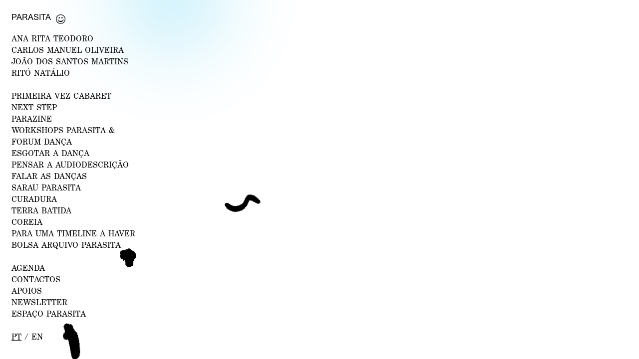

--- FILE ---
content_type: text/html; charset=UTF-8
request_url: https://parasita.eu/agenda/your-teacher-please/
body_size: 3957
content:
<!DOCTYPE html>
<html lang="pt">
<head>
    <meta charset="UTF-8">
    <meta name="viewport" content="width=device-width, initial-scale=1.0">
    <title>Your Teacher, please - Parasita</title>
    <link rel="alternate" hreflang="pt-pt" href="https://parasita.eu/agenda/your-teacher-please/" />
<link rel="alternate" hreflang="en" href="https://parasita.eu/en/agenda/your-teacher-please/" />
<link rel="alternate" hreflang="x-default" href="https://parasita.eu/agenda/your-teacher-please/" />

<!-- Search Engine Optimization by Rank Math - https://rankmath.com/ -->
<meta name="robots" content="follow, index, max-snippet:-1, max-video-preview:-1, max-image-preview:large"/>
<link rel="canonical" href="https://parasita.eu/agenda/your-teacher-please/" />
<meta property="og:locale" content="pt_PT" />
<meta property="og:type" content="article" />
<meta property="og:title" content="Your Teacher, please - Parasita" />
<meta property="og:url" content="https://parasita.eu/agenda/your-teacher-please/" />
<meta property="og:site_name" content="Parasita" />
<meta name="twitter:card" content="summary_large_image" />
<meta name="twitter:title" content="Your Teacher, please - Parasita" />
<!-- /Rank Math WordPress SEO plugin -->

<link rel='dns-prefetch' href='//ajax.googleapis.com' />
<link rel='dns-prefetch' href='//unpkg.com' />
<link rel="stylesheet" href="https://parasita.eu/wp-content/cache/minify/a5ff7.css" media="all" />

<style id='classic-theme-styles-inline-css' type='text/css'>
/*! This file is auto-generated */
.wp-block-button__link{color:#fff;background-color:#32373c;border-radius:9999px;box-shadow:none;text-decoration:none;padding:calc(.667em + 2px) calc(1.333em + 2px);font-size:1.125em}.wp-block-file__button{background:#32373c;color:#fff;text-decoration:none}
</style>
<style id='global-styles-inline-css' type='text/css'>
body{--wp--preset--color--black: #000000;--wp--preset--color--cyan-bluish-gray: #abb8c3;--wp--preset--color--white: #ffffff;--wp--preset--color--pale-pink: #f78da7;--wp--preset--color--vivid-red: #cf2e2e;--wp--preset--color--luminous-vivid-orange: #ff6900;--wp--preset--color--luminous-vivid-amber: #fcb900;--wp--preset--color--light-green-cyan: #7bdcb5;--wp--preset--color--vivid-green-cyan: #00d084;--wp--preset--color--pale-cyan-blue: #8ed1fc;--wp--preset--color--vivid-cyan-blue: #0693e3;--wp--preset--color--vivid-purple: #9b51e0;--wp--preset--gradient--vivid-cyan-blue-to-vivid-purple: linear-gradient(135deg,rgba(6,147,227,1) 0%,rgb(155,81,224) 100%);--wp--preset--gradient--light-green-cyan-to-vivid-green-cyan: linear-gradient(135deg,rgb(122,220,180) 0%,rgb(0,208,130) 100%);--wp--preset--gradient--luminous-vivid-amber-to-luminous-vivid-orange: linear-gradient(135deg,rgba(252,185,0,1) 0%,rgba(255,105,0,1) 100%);--wp--preset--gradient--luminous-vivid-orange-to-vivid-red: linear-gradient(135deg,rgba(255,105,0,1) 0%,rgb(207,46,46) 100%);--wp--preset--gradient--very-light-gray-to-cyan-bluish-gray: linear-gradient(135deg,rgb(238,238,238) 0%,rgb(169,184,195) 100%);--wp--preset--gradient--cool-to-warm-spectrum: linear-gradient(135deg,rgb(74,234,220) 0%,rgb(151,120,209) 20%,rgb(207,42,186) 40%,rgb(238,44,130) 60%,rgb(251,105,98) 80%,rgb(254,248,76) 100%);--wp--preset--gradient--blush-light-purple: linear-gradient(135deg,rgb(255,206,236) 0%,rgb(152,150,240) 100%);--wp--preset--gradient--blush-bordeaux: linear-gradient(135deg,rgb(254,205,165) 0%,rgb(254,45,45) 50%,rgb(107,0,62) 100%);--wp--preset--gradient--luminous-dusk: linear-gradient(135deg,rgb(255,203,112) 0%,rgb(199,81,192) 50%,rgb(65,88,208) 100%);--wp--preset--gradient--pale-ocean: linear-gradient(135deg,rgb(255,245,203) 0%,rgb(182,227,212) 50%,rgb(51,167,181) 100%);--wp--preset--gradient--electric-grass: linear-gradient(135deg,rgb(202,248,128) 0%,rgb(113,206,126) 100%);--wp--preset--gradient--midnight: linear-gradient(135deg,rgb(2,3,129) 0%,rgb(40,116,252) 100%);--wp--preset--font-size--small: 13px;--wp--preset--font-size--medium: 20px;--wp--preset--font-size--large: 36px;--wp--preset--font-size--x-large: 42px;--wp--preset--spacing--20: 0.44rem;--wp--preset--spacing--30: 0.67rem;--wp--preset--spacing--40: 1rem;--wp--preset--spacing--50: 1.5rem;--wp--preset--spacing--60: 2.25rem;--wp--preset--spacing--70: 3.38rem;--wp--preset--spacing--80: 5.06rem;--wp--preset--shadow--natural: 6px 6px 9px rgba(0, 0, 0, 0.2);--wp--preset--shadow--deep: 12px 12px 50px rgba(0, 0, 0, 0.4);--wp--preset--shadow--sharp: 6px 6px 0px rgba(0, 0, 0, 0.2);--wp--preset--shadow--outlined: 6px 6px 0px -3px rgba(255, 255, 255, 1), 6px 6px rgba(0, 0, 0, 1);--wp--preset--shadow--crisp: 6px 6px 0px rgba(0, 0, 0, 1);}:where(.is-layout-flex){gap: 0.5em;}:where(.is-layout-grid){gap: 0.5em;}body .is-layout-flow > .alignleft{float: left;margin-inline-start: 0;margin-inline-end: 2em;}body .is-layout-flow > .alignright{float: right;margin-inline-start: 2em;margin-inline-end: 0;}body .is-layout-flow > .aligncenter{margin-left: auto !important;margin-right: auto !important;}body .is-layout-constrained > .alignleft{float: left;margin-inline-start: 0;margin-inline-end: 2em;}body .is-layout-constrained > .alignright{float: right;margin-inline-start: 2em;margin-inline-end: 0;}body .is-layout-constrained > .aligncenter{margin-left: auto !important;margin-right: auto !important;}body .is-layout-constrained > :where(:not(.alignleft):not(.alignright):not(.alignfull)){max-width: var(--wp--style--global--content-size);margin-left: auto !important;margin-right: auto !important;}body .is-layout-constrained > .alignwide{max-width: var(--wp--style--global--wide-size);}body .is-layout-flex{display: flex;}body .is-layout-flex{flex-wrap: wrap;align-items: center;}body .is-layout-flex > *{margin: 0;}body .is-layout-grid{display: grid;}body .is-layout-grid > *{margin: 0;}:where(.wp-block-columns.is-layout-flex){gap: 2em;}:where(.wp-block-columns.is-layout-grid){gap: 2em;}:where(.wp-block-post-template.is-layout-flex){gap: 1.25em;}:where(.wp-block-post-template.is-layout-grid){gap: 1.25em;}.has-black-color{color: var(--wp--preset--color--black) !important;}.has-cyan-bluish-gray-color{color: var(--wp--preset--color--cyan-bluish-gray) !important;}.has-white-color{color: var(--wp--preset--color--white) !important;}.has-pale-pink-color{color: var(--wp--preset--color--pale-pink) !important;}.has-vivid-red-color{color: var(--wp--preset--color--vivid-red) !important;}.has-luminous-vivid-orange-color{color: var(--wp--preset--color--luminous-vivid-orange) !important;}.has-luminous-vivid-amber-color{color: var(--wp--preset--color--luminous-vivid-amber) !important;}.has-light-green-cyan-color{color: var(--wp--preset--color--light-green-cyan) !important;}.has-vivid-green-cyan-color{color: var(--wp--preset--color--vivid-green-cyan) !important;}.has-pale-cyan-blue-color{color: var(--wp--preset--color--pale-cyan-blue) !important;}.has-vivid-cyan-blue-color{color: var(--wp--preset--color--vivid-cyan-blue) !important;}.has-vivid-purple-color{color: var(--wp--preset--color--vivid-purple) !important;}.has-black-background-color{background-color: var(--wp--preset--color--black) !important;}.has-cyan-bluish-gray-background-color{background-color: var(--wp--preset--color--cyan-bluish-gray) !important;}.has-white-background-color{background-color: var(--wp--preset--color--white) !important;}.has-pale-pink-background-color{background-color: var(--wp--preset--color--pale-pink) !important;}.has-vivid-red-background-color{background-color: var(--wp--preset--color--vivid-red) !important;}.has-luminous-vivid-orange-background-color{background-color: var(--wp--preset--color--luminous-vivid-orange) !important;}.has-luminous-vivid-amber-background-color{background-color: var(--wp--preset--color--luminous-vivid-amber) !important;}.has-light-green-cyan-background-color{background-color: var(--wp--preset--color--light-green-cyan) !important;}.has-vivid-green-cyan-background-color{background-color: var(--wp--preset--color--vivid-green-cyan) !important;}.has-pale-cyan-blue-background-color{background-color: var(--wp--preset--color--pale-cyan-blue) !important;}.has-vivid-cyan-blue-background-color{background-color: var(--wp--preset--color--vivid-cyan-blue) !important;}.has-vivid-purple-background-color{background-color: var(--wp--preset--color--vivid-purple) !important;}.has-black-border-color{border-color: var(--wp--preset--color--black) !important;}.has-cyan-bluish-gray-border-color{border-color: var(--wp--preset--color--cyan-bluish-gray) !important;}.has-white-border-color{border-color: var(--wp--preset--color--white) !important;}.has-pale-pink-border-color{border-color: var(--wp--preset--color--pale-pink) !important;}.has-vivid-red-border-color{border-color: var(--wp--preset--color--vivid-red) !important;}.has-luminous-vivid-orange-border-color{border-color: var(--wp--preset--color--luminous-vivid-orange) !important;}.has-luminous-vivid-amber-border-color{border-color: var(--wp--preset--color--luminous-vivid-amber) !important;}.has-light-green-cyan-border-color{border-color: var(--wp--preset--color--light-green-cyan) !important;}.has-vivid-green-cyan-border-color{border-color: var(--wp--preset--color--vivid-green-cyan) !important;}.has-pale-cyan-blue-border-color{border-color: var(--wp--preset--color--pale-cyan-blue) !important;}.has-vivid-cyan-blue-border-color{border-color: var(--wp--preset--color--vivid-cyan-blue) !important;}.has-vivid-purple-border-color{border-color: var(--wp--preset--color--vivid-purple) !important;}.has-vivid-cyan-blue-to-vivid-purple-gradient-background{background: var(--wp--preset--gradient--vivid-cyan-blue-to-vivid-purple) !important;}.has-light-green-cyan-to-vivid-green-cyan-gradient-background{background: var(--wp--preset--gradient--light-green-cyan-to-vivid-green-cyan) !important;}.has-luminous-vivid-amber-to-luminous-vivid-orange-gradient-background{background: var(--wp--preset--gradient--luminous-vivid-amber-to-luminous-vivid-orange) !important;}.has-luminous-vivid-orange-to-vivid-red-gradient-background{background: var(--wp--preset--gradient--luminous-vivid-orange-to-vivid-red) !important;}.has-very-light-gray-to-cyan-bluish-gray-gradient-background{background: var(--wp--preset--gradient--very-light-gray-to-cyan-bluish-gray) !important;}.has-cool-to-warm-spectrum-gradient-background{background: var(--wp--preset--gradient--cool-to-warm-spectrum) !important;}.has-blush-light-purple-gradient-background{background: var(--wp--preset--gradient--blush-light-purple) !important;}.has-blush-bordeaux-gradient-background{background: var(--wp--preset--gradient--blush-bordeaux) !important;}.has-luminous-dusk-gradient-background{background: var(--wp--preset--gradient--luminous-dusk) !important;}.has-pale-ocean-gradient-background{background: var(--wp--preset--gradient--pale-ocean) !important;}.has-electric-grass-gradient-background{background: var(--wp--preset--gradient--electric-grass) !important;}.has-midnight-gradient-background{background: var(--wp--preset--gradient--midnight) !important;}.has-small-font-size{font-size: var(--wp--preset--font-size--small) !important;}.has-medium-font-size{font-size: var(--wp--preset--font-size--medium) !important;}.has-large-font-size{font-size: var(--wp--preset--font-size--large) !important;}.has-x-large-font-size{font-size: var(--wp--preset--font-size--x-large) !important;}
.wp-block-navigation a:where(:not(.wp-element-button)){color: inherit;}
:where(.wp-block-post-template.is-layout-flex){gap: 1.25em;}:where(.wp-block-post-template.is-layout-grid){gap: 1.25em;}
:where(.wp-block-columns.is-layout-flex){gap: 2em;}:where(.wp-block-columns.is-layout-grid){gap: 2em;}
.wp-block-pullquote{font-size: 1.5em;line-height: 1.6;}
</style>
<link rel='stylesheet' id='swiper-css' href='https://unpkg.com/swiper@6.8.4/swiper-bundle.min.css?ver=2' type='text/css' media='all' />
<link rel="stylesheet" href="https://parasita.eu/wp-content/cache/minify/3b5d8.css" media="all" />

<link rel="https://api.w.org/" href="https://parasita.eu/wp-json/" /><link rel="alternate" type="application/json" href="https://parasita.eu/wp-json/wp/v2/cpt_agenda/1247" /><link rel="EditURI" type="application/rsd+xml" title="RSD" href="https://parasita.eu/xmlrpc.php?rsd" />
<link rel='shortlink' href='https://parasita.eu/?p=1247' />
<link rel="alternate" type="application/json+oembed" href="https://parasita.eu/wp-json/oembed/1.0/embed?url=https%3A%2F%2Fparasita.eu%2Fagenda%2Fyour-teacher-please%2F" />
<link rel="alternate" type="text/xml+oembed" href="https://parasita.eu/wp-json/oembed/1.0/embed?url=https%3A%2F%2Fparasita.eu%2Fagenda%2Fyour-teacher-please%2F&#038;format=xml" />
<meta name="generator" content="WPML ver:4.8.6 stt:1,41;" />
    <!-- FAVICON -->
    <link rel="apple-touch-icon" sizes="180x180" href="https://parasita.eu/wp-content/themes/parasita/assets/favicon/apple-touch-icon.png">
    <link rel="icon" type="image/png" sizes="32x32" href="https://parasita.eu/wp-content/themes/parasita/assets/favicon/favicon-32x32.png">
    <link rel="icon" type="image/png" sizes="16x16" href="https://parasita.eu/wp-content/themes/parasita/assets/favicon/favicon-16x16.png">
    <link rel="manifest" href="https://parasita.eu/wp-content/themes/parasita/assets/favicon/site.webmanifest">
    <link rel="mask-icon" href="https://parasita.eu/wp-content/themes/parasita/assets/favicon/safari-pinned-tab.svg" color="#000000">
    <meta name="msapplication-TileColor" content="#ffffff">
    <meta name="theme-color" content="#ffffff">
</head>
<body data-rsssl=1 class="cpt_agenda-template-default single single-cpt_agenda postid-1247">
<div class="background"></div>
<div class="fungos"></div>
<nav class="open">
    <div class="top-nav">
        <span class="title has-effect"><a href="https://parasita.eu/parasita/">Parasita</a></span>
        <span class="logo">
            <a href="https://parasita.eu"><img class="main" src="https://parasita.eu/wp-content/themes/parasita/assets/img/smiley_icon.png"></a>
            <a href="https://parasita.eu"><img class="hover" src="https://parasita.eu/wp-content/themes/parasita/assets/img/smiley_lingua_icon.png"></a>
        </span>
        <!-- <a href="https://parasita.eu"><span class="logo-smile">&nbsp;</span></a> -->
    </div>
    <div class="menu-btn">
        <img class="main" src="https://parasita.eu/wp-content/themes/parasita/assets/img/smiley_icon.png">
        <img class="open" src="https://parasita.eu/wp-content/themes/parasita/assets/img/smiley_lingua_icon.png">
    </div>
    <ul class="main-menu">
                    <li class="has-effect"><a href="https://parasita.eu/ana-rita-teodoro/">ANA RITA TEODORO</a></li>
            <li class="has-effect"><a href="https://parasita.eu/carlos-manuel-oliveira/">CARLOS MANUEL OLIVEIRA</a></li>
            <li class="has-effect"><a href="https://parasita.eu/joao-dos-santos-martins">JOÃO DOS SANTOS MARTINS</a></li>
		<li class="has-effect"><a href="https://parasita.eu/rita-natalio">RITÓ NATÁLIO</a></li>
                <br>                <li class="has-effect"><a href="https://parasita.eu/projecto/primeira-vez-cabaret/">PRIMEIRA VEZ CABARET</a></li>
                        <li class="has-effect"><a href="https://parasita.eu/projecto/nextstep/">NEXT STEP</a></li>
                        <li class="has-effect"><a href="https://parasita.eu/projecto/decimo-aniversario-da-parasita/">PARAZINE</a></li>
                        <li class="has-effect"><a href="https://parasita.eu/projecto/workshops-associacao-parasita-forum-danca/">WORKSHOPS PARASITA &#038; FORUM DANÇA</a></li>
                        <li class="has-effect"><a href="https://parasita.eu/projecto/publicacoes/">ESGOTAR A DANÇA</a></li>
                        <li class="has-effect"><a href="https://parasita.eu/projecto/pensar-a-audiodescricao-em-danca-contemporanea/">Pensar a Audiodescrição</a></li>
                        <li class="has-effect"><a href="https://parasita.eu/projecto/falar-as-dancas/">Falar as Danças</a></li>
                        <li class="has-effect"><a href="https://parasita.eu/projecto/sarauparasita/">Sarau Parasita</a></li>
                        <li class="has-effect"><a href="https://parasita.eu/projecto/curadura/">Curadura</a></li>
                        <li class="has-effect"><a href="https://parasita.eu/projecto/terra-batida/">Terra Batida</a></li>
                        <li class="has-effect"><a href="https://parasita.eu/projecto/coreia/">Coreia</a></li>
                        <li class="has-effect"><a href="https://parasita.eu/projecto/para-uma-timeline-a-haver-genealogias-da-danca-enquanto-pratica-artistica-em-portugal/">Para uma Timeline a Haver</a></li>
                        <li class="has-effect"><a href="https://parasita.eu/projecto/bolsa-arquivo-parasita/">Bolsa Arquivo Parasita</a></li>
                <br>
                    <li class="has-effect"><a href="https://parasita.eu/agenda">AGENDA</a></li>
            <li class="has-effect"><a href="https://parasita.eu/contactos">CONTACTOS</a></li>
            <li class="has-effect"><a href="https://parasita.eu/apoios">APOIOS</a></li>
            <li class="has-effect"><a href="https://novavelhadanca.us15.list-manage.com/subscribe?u=d06147162ca071cde3fac90aa&id=2888d2e845" target="_blank" rel="noopener noreferrer">NEWSLETTER</a></li>
            <li class="has-effect"><a href="https://parasita.eu/espaco-parasita">ESPAÇO PARASITA</a></li>
                <br>
        <ul class="lang-menu">
            <li class="active">pt</li> / <li class="has-effect"><a href="https://parasita.eu/en/agenda/your-teacher-please/">en</a></li>        </ul>
    </ul>
</nav>

<script type='text/javascript' src='https://ajax.googleapis.com/ajax/libs/jquery/3.4.1/jquery.min.js' id='jqueryjs-js'></script>
<script type='text/javascript' src='https://unpkg.com/swiper@6.8.4/swiper-bundle.min.js?ver=2' id='swiper-js'></script>
<script src="https://parasita.eu/wp-content/cache/minify/f751f.js"></script>

<body data-rsssl=1>
</html>
<!--
Performance optimized by W3 Total Cache. Learn more: https://www.boldgrid.com/w3-total-cache/?utm_source=w3tc&utm_medium=footer_comment&utm_campaign=free_plugin

Page Caching using Disk: Enhanced 
Minified using Disk
Database Caching 2/92 queries in 0.024 seconds using Disk

Served from: parasita.eu @ 2026-01-21 14:45:33 by W3 Total Cache
-->

--- FILE ---
content_type: text/css
request_url: https://parasita.eu/wp-content/cache/minify/3b5d8.css
body_size: 3421
content:

/*! normalize.css v8.0.1 | MIT License | github.com/necolas/normalize.css */
html{line-height:1.15;-webkit-text-size-adjust:100%}body{margin:0}main{display:block}h1{font-size:2em;margin:.67em 0}hr{box-sizing:content-box;height:0;overflow:visible}pre{font-family:monospace,monospace;font-size:1em}a{background-color:rgba(0,0,0,0)}abbr[title]{border-bottom:none;text-decoration:underline;text-decoration:underline dotted}b,strong{font-weight:bolder}code,kbd,samp{font-family:monospace,monospace;font-size:1em}small{font-size:80%}sub,sup{font-size:75%;line-height:0;position:relative;vertical-align:baseline}sub{bottom:-0.25em}sup{top:-0.5em}img{border-style:none}button,input,optgroup,select,textarea{font-family:inherit;font-size:100%;line-height:1.15;margin:0}button,input{overflow:visible}button,select{text-transform:none}button,[type=button],[type=reset],[type=submit]{-webkit-appearance:button}button::-moz-focus-inner,[type=button]::-moz-focus-inner,[type=reset]::-moz-focus-inner,[type=submit]::-moz-focus-inner{border-style:none;padding:0}button:-moz-focusring,[type=button]:-moz-focusring,[type=reset]:-moz-focusring,[type=submit]:-moz-focusring{outline:1px
dotted ButtonText}fieldset{padding:.35em .75em .625em}legend{box-sizing:border-box;color:inherit;display:table;max-width:100%;padding:0;white-space:normal}progress{vertical-align:baseline}textarea{overflow:auto}[type=checkbox],[type=radio]{box-sizing:border-box;padding:0}[type=number]::-webkit-inner-spin-button,[type=number]::-webkit-outer-spin-button{height:auto}[type=search]{-webkit-appearance:textfield;outline-offset:-2px}[type=search]::-webkit-search-decoration{-webkit-appearance:none}::-webkit-file-upload-button{-webkit-appearance:button;font:inherit}details{display:block}summary{display:list-item}template{display:none}[hidden]{display:none}@font-face{font-family:"Union-Regular";src:url(/wp-content/themes/parasita/dist/bb3fe94ad6671d5d1ae0.otf) format("opentype");font-weight:normal;font-style:normal}@font-face{font-family:"Union-RegularItalic";src:url(/wp-content/themes/parasita/dist/9fdd73a20c354c463729.otf) format("opentype");font-weight:normal;font-style:italic}@font-face{font-family:"Union-Bold";src:url(/wp-content/themes/parasita/dist/9b72db701963c8ccb4ae.otf) format("opentype");font-weight:bold;font-style:normal}@font-face{font-family:"Union-BoldItalic";src:url(/wp-content/themes/parasita/dist/0638c125eeb27873e690.otf) format("opentype");font-weight:bold;font-style:italic}@font-face{font-family:"CenturySchoolbookPro";src:url(/wp-content/themes/parasita/dist/959a157455d8f16a1e4b.otf) format("opentype");font-weight:normal;font-style:normal}@font-face{font-family:"CenturySchoolbookProItalic";src:url(/wp-content/themes/parasita/dist/2c674b8175fd182278b3.otf) format("opentype");font-weight:normal;font-style:italic}*{margin:0;padding:0;outline:0;-webkit-box-sizing:border-box;-moz-box-sizing:border-box;box-sizing:border-box}html,body,header,footer,p{padding:0;margin:0}html.no-scroll,body.no-scroll{overflow:hidden}::-webkit-scrollbar{width:0px;height:0px}::-webkit-scrollbar-thumb{background-color:rgba(0,0,0,0)}::-webkit-scrollbar-track{background-color:rgba(0,0,0,0)}html{scrollbar-width:none;scrollbar-color:rgba(0,0,0,0) rgba(0,0,0,0)}body{-ms-overflow-style:none}a:link,a:visited{text-decoration:none;color:inherit}h1,h2,h3,h4,h5,h6{padding:0;margin:0;font-size:inherit;font-weight:normal}button,input,textarea{border:none;margin:0;padding:0;width:auto;overflow:visible;background:rgba(0,0,0,0);color:inherit;font:inherit;line-height:normal;-webkit-font-smoothing:inherit;-moz-osx-font-smoothing:inherit;-webkit-appearance:none;outline:none;cursor:pointer;border-radius:0;opacity:1;-webkit-box-shadow:none;box-shadow:none}ul{list-style-type:none;margin:0;padding-left:0}:root{font-size:1.5vw;line-height:1.4em}body{font-family:"Union-Regular",sans-serif;width:100vw;overflow-x:hidden}p{margin-bottom:1rem}p.img{margin-bottom:0}b,strong{font-family:"Union-Bold",sans-serif}b i,b em,strong i,strong
em{font-family:"Union-BoldItalic",sans-serif !important}hr{border:none;border-bottom:1px solid #000;margin:.15rem 0 1rem 0}.serif{font-family:"CenturySchoolbookPro",serif}img{width:100%;height:auto}.background{width:100vw;height:100vh;position:fixed;left:0;top:0;background-repeat:no-repeat;z-index:-99}.background.b_1{background-image:url(/wp-content/themes/parasita/dist/3ad5373723cc4d986d2d.gif)}.background.b_2{background-image:url(/wp-content/themes/parasita/dist/f273f01673c1e6776d76.gif)}.background.b_3{background-image:url(/wp-content/themes/parasita/dist/caa1b70ea45f20b130e4.gif)}.background.b_4{background-image:url(/wp-content/themes/parasita/dist/e7948b0861790301fbea.gif)}.fungos{width:100vw;height:100vh;position:fixed;left:0;top:0;z-index:5;pointer-events:none}.fungos
.fungo{width:6rem;height:6rem;background-repeat:no-repeat;background-size:contain;position:absolute}.fungos
.fungo.f_1{background-image:url(/wp-content/themes/parasita/dist/3be3c071a6c3d33ef776.png)}.fungos
.fungo.f_2{background-image:url(/wp-content/themes/parasita/dist/21c995518148c53f987b.png)}.fungos
.fungo.f_3{background-image:url(/wp-content/themes/parasita/dist/6cd051d4c29e924f89f2.png)}.fungos
.fungo.f_4{background-image:url(/wp-content/themes/parasita/dist/603435ea1834901af095.png)}.fungos
.fungo.f_5{background-image:url(/wp-content/themes/parasita/dist/4cf273f071a0df8b0b9a.png)}.fungos
.fungo.f_6{background-image:url(/wp-content/themes/parasita/dist/7afeae352ef1f38c98de.png)}.fungos
.fungo.f_7{background-image:url(/wp-content/themes/parasita/dist/1fe7434515134ce82d41.png)}.fungos
.fungo.f_8{background-image:url(/wp-content/themes/parasita/dist/4c2ebb8c226578e04d50.png)}.fungos
.fungo.f_9{background-image:url(/wp-content/themes/parasita/dist/161f01cb666fd8d0ffef.png)}.fungos
.fungo.f_10{background-image:url(/wp-content/themes/parasita/dist/8c7eb3eed9253eb2b23b.png)}.fungos
.fungo.f_11{background-image:url(/wp-content/themes/parasita/dist/cdc605eee67e5bf7d4f1.png)}.fungos
.fungo.f_12{background-image:url(/wp-content/themes/parasita/dist/722d7c89c3aa5a59da32.png)}.fungos
.fungo.f_13{background-image:url(/wp-content/themes/parasita/dist/9ec10e3c6c2213d54648.png)}.fungos
.fungo.f_14{background-image:url(/wp-content/themes/parasita/dist/33734b8e9b7aae1a4689.png)}.fungos
.fungo.f_15{background-image:url(/wp-content/themes/parasita/dist/9124194720a45e7b4a8f.png)}.fungos
.fungo.f_16{background-image:url(/wp-content/themes/parasita/dist/c366b8223e68cc2aaacb.png)}.fungos
.fungo.f_17{background-image:url(/wp-content/themes/parasita/dist/1e7707072a3fc54a48a7.png)}.fungos
.fungo.f_18{background-image:url(/wp-content/themes/parasita/dist/d10323838a32e0be7300.png)}.fungos
.fungo.f_19{background-image:url(/wp-content/themes/parasita/dist/065d5fef58db1dcbf944.png)}.fungos
.fungo.f_20{background-image:url(/wp-content/themes/parasita/dist/abc47a7e627c4cc67ddf.png)}.fungos
.fungo.f_21{background-image:url(/wp-content/themes/parasita/dist/ae192aeb78fd31b5076b.png)}nav{font-family:"CenturySchoolbookPro",serif;padding:1.2rem;font-size:.9rem;line-height:1.2rem;position:fixed;top:0;text-transform:uppercase;width:16rem;height:100dvh;overflow-y:scroll;padding-bottom:2rem}nav .top-nav{font-family:"Union-Regular",sans-serif;font-size:.86rem}nav .top-nav .logo
img{width:1rem;position:absolute;margin-left:.5rem;margin-top:.3rem}nav .top-nav .logo
img.hover{display:none}nav .top-nav .logo:hover
.main{display:none}nav .top-nav .logo:hover
.hover{display:inline-block}nav .top-nav .logo-secondary{width:1rem}nav .top-nav
img{z-index:2}nav .menu-btn
img{width:1rem;position:fixed;right:1.2rem;top:1.2rem;cursor:pointer;z-index:3;display:none}nav ul.main-menu,nav ul.secondary-menu{top:1rem;position:relative;list-style:none}nav ul.main-menu li a:hover,nav ul.secondary-menu li a:hover{font-family:"Union-Regular";font-size:.86rem}nav ul.main-menu .lang-menu li,nav ul.secondary-menu .lang-menu
li{display:inline-block}nav ul.main-menu .lang-menu li.active,nav ul.secondary-menu .lang-menu
li.active{text-decoration:underline}nav
h1{margin:.75rem 0}nav.artist{font-family:"Union-Regular",sans-serif;font-size:.86rem}nav.artist .top-nav{width:1rem}nav.artist .top-nav
.title{display:none}nav.artist .top-nav .logo
img{position:inherit;margin:0}nav.artist .top-nav .logo
img.hover{display:block}nav.artist .top-nav .logo
img.main{display:none}nav.artist .top-nav .logo:hover
img.main{display:block}nav.artist .top-nav .logo:hover
img.hover{display:none}nav.artist .main-menu{display:none;font-family:"CenturySchoolbookPro",serif}nav.artist .secondary-menu{top:0}nav.artist li.sub-menu{font-family:"CenturySchoolbookPro",serif}nav.artist li.sub-menu
h3{cursor:pointer}nav.artist li.sub-menu
.less{margin:0px
.135rem}nav.artist li.sub-menu
ul{font-family:"Union-Regular",sans-serif;margin-left:2rem}nav.artist li.sub-menu:hover{font-family:"CenturySchoolbookPro",serif}nav.project{font-family:"Union-Regular",sans-serif;font-size:.86rem}nav.project
h1{margin-top:.75rem}nav.project ul.main-menu{top:0}nav .has-effect
a{position:relative}nav .has-effect .h-effect{display:none;position:relative;width:0}nav .has-effect a:hover .h-effect{display:inline-block}section{width:23rem;position:relative}section.content{font-size:.7rem;line-height:1rem;margin:3.2rem auto}section.content i,section.content
em{font-family:"Union-RegularItalic",sans-serif}section.content
h1{margin-bottom:1rem;font-size:.86rem;line-height:1.1rem;text-transform:uppercase}section.content
img{width:100%}section.content
iframe{width:100%}section.content
.caption{font-size:.5rem;margin-bottom:1rem}section.content
a{text-transform:uppercase;border-bottom:1px solid #000}section.content
.gallery{margin-top:-0.25rem !important;margin-bottom:1.5rem !important}section.content .gallery
a{pointer-events:none;border:none}section.content .gallery
img{border:none !important}section.content .swiper-container{width:100%}section.content .swiper-container
.img{background-size:cover;background-position:center;background-repeat:no-repeat;height:calc(100% - 2rem);width:100%}section.content .swiper-container .swiper-button-prev::after,section.content .swiper-container .swiper-button-next::after{content:none}section.content .swiper-container .swiper-button-prev,section.content .swiper-container .swiper-button-next{font-size:3rem;font-family:"CenturySchoolbookPro",serif;top:calc(50% - 2rem);color:#fff;margin:0}section.content
.video{height:13rem;width:100%}section.content .video
.img{background-size:cover;background-position:center;background-repeat:no-repeat;height:13rem;width:100%}section.content .video
.play{height:inherit;width:inherit;position:absolute;font-family:"CenturySchoolbookPro",serif;color:#fff;font-size:3rem;display:flex;justify-content:center;align-items:center;cursor:pointer}section.content a.pdf-download{text-transform:inherit;border:none;font-family:"CenturySchoolbookPro",serif}section.content a.pdf-download
.title{font-family:"Union-Regular",sans-serif;border-bottom:1px solid #000}section.content
h2{font-family:"CenturySchoolbookPro",serif}section.content .social
a{margin-bottom:.5rem;border:none;display:block}section.content .social a
img{width:1.2rem;position:relative;top:.15rem;margin-right:.2rem}section.content
.agenda{margin-top:2.5rem}section.agenda{font-size:.7rem;line-height:1rem;text-transform:uppercase}section.agenda
h2{font-size:.6rem;font-family:"Union-Regular",sans-serif}section.agenda
.event{display:grid;grid-template-areas:"date title" "date artists" "date location";grid-template-columns:4.2rem auto;margin-bottom:1rem}section.agenda .event
.date{grid-area:date;font-size:.6rem}section.agenda .event
.title{grid-area:title;font-family:"CenturySchoolbookPro",serif}section.agenda .event
.artists{grid-area:artists}section.agenda .event
.location{grid-area:location}section.agenda .event
a{border:none}section.contacts h1,section.support h1,section.project
h1{display:none}section.contacts .name,section.support .name,section.project
.name{text-transform:uppercase}section.contact-artist
h1{display:block}section.support
p.apoios{display:inline-block;margin-right:1rem}section.support p.apoios
img{height:2.5rem;width:auto}section.parasita
h1{display:none}@media screen and (max-width: 769px){:root{font-size:3vw}.background{background-image:url(/wp-content/themes/parasita/dist/23661c17223662d149a9.gif) !important}.fungos
.fungo{width:4rem;height:4rem}.fungos .fungo:last-child{display:none}nav{width:100%;position:relative;height:auto}nav .menu-btn
.open{display:none}nav .menu-btn
img{display:block}nav .top-nav .logo,nav .top-nav .logo-secondary{display:none}nav .top-nav .logo-secondary{position:absolute;right:1.2rem}nav
h1{margin-top:0 !important}nav .title,nav .main-menu{display:none}nav .main-menu li.active,nav .secondary-menu
li.active{text-decoration:underline}nav .main-menu .lang-menu li.active,nav .secondary-menu .lang-menu
li.active{text-decoration:none}nav.open,nav.is-home{position:fixed;background-color:#fff;height:100dvh;height:calc(var(--vh, 1vh)*100);z-index:2;overflow-y:auto;-webkit-overflow-scrolling:touch}nav.open .title,nav.open .main-menu,nav.is-home .title,nav.is-home .main-menu{display:block}nav.open .menu-btn .open,nav.is-home .menu-btn
.open{display:block}nav.open .menu-btn .main,nav.is-home .menu-btn
.main{display:none}nav.artist .title,nav.artist .secondary-menu,nav.project .title,nav.project .secondary-menu{display:block}nav.artist .top-nav .logo,nav.project .top-nav
.logo{display:none}nav.artist.open .title,nav.project.open
.title{display:block}nav.artist.open .secondary-menu,nav.artist.open h1,nav.project.open .secondary-menu,nav.project.open
h1{display:none}section{width:100%;padding:1.2rem;position:unset}section.artist{top:0}section.parasita
h1{position:absolute;top:1.2rem;line-height:1.2rem;display:block}section.agenda,section.contacts,section.support{margin:0}section.agenda h1,section.contacts h1,section.support
h1{font-size:.86rem;position:absolute;top:1.3rem;left:1.2rem;display:block}section.agenda-artista h1,section.agenda-cicle h1,section.contact-artist
h1{display:none}section.cicle
h1{position:absolute;top:1.2rem;line-height:1.2rem}section.content{opacity:1}section.content
.agenda{padding:0}section.content.hide{opacity:0}}@media screen and (max-width: 577px){:root{font-size:6vw}}

--- FILE ---
content_type: application/x-javascript
request_url: https://parasita.eu/wp-content/cache/minify/f751f.js
body_size: 985
content:
(()=>{var t={150:()=>{$(document).ready((function(){let t=.01*window.innerHeight;document.documentElement.style.setProperty("--vh",`${t}px`),window.addEventListener("resize",(()=>{let t=.01*window.innerHeight;document.documentElement.style.setProperty("--vh",`${t}px`)})),$(".toggle").click((function(t){t.preventDefault();var e=$(this);$(".toggle").not(e).next().removeClass("show"),$(".toggle").not(e).next().slideUp(350),e.next().hasClass("show")?(e.next().removeClass("show"),e.next().slideUp(350),e.find(".plus").show(),e.find(".less").hide()):(e.parent().find("li .content").removeClass("show"),e.parent().find("li .content").slideUp(350),e.next().toggleClass("show"),e.next().slideToggle(350),e.find(".plus").hide(),e.find(".less").show())})),$(".menu-btn").click((function(t){$("nav").toggleClass("open"),$(".content").toggleClass("hide"),$("nav").hasClass("open")?$("html, body").addClass("no-scroll"):$("html, body").removeClass("no-scroll")})),new Swiper(".swiper-container",{loop:!0,navigation:{nextEl:".swiper-button-next",prevEl:".swiper-button-prev"},scrollbar:{el:".swiper-scrollbar"},autoHeight:!0,spaceBetween:0,speed:900}),$(".has-effect a").each((function(t){$this=$(this);var e=$this.text(),o=e.split(""),n=String(e).length;if(n>10){var a=Math.floor(Math.random()*n),r=Math.floor(Math.random()*n),s=o[a],l=o[r],i=.8*Math.random()+.2,d=.8*Math.random()+.2,h=[".6rem","-0.6rem"],f=Math.floor(2*Math.random()),c=Math.floor(2*Math.random()),p=h[f],m=h[c];o[a]=o[a]+'<div class="h-effect" style="top: '+p+"; left:-"+i+'rem;">'+s+"</div>",o[r]=o[r]+'<div class="h-effect" style="top: '+m+"; left:-"+d+'rem;">'+l+"</div>",$text_array_to_string=o.join(""),$this.html($text_array_to_string)}else s=o[a=Math.floor(Math.random()*n)],i=.8*Math.random()+.2,p=(h=[".6rem","-0.6rem"])[f=Math.floor(2*Math.random())],o[a]=o[a]+'<span class="h-effect" style="top: '+p+"; left:-"+i+'rem;">'+s+"</span>",$text_array_to_string=o.join(""),$this.html($text_array_to_string)}));var e=Math.floor(5*Math.random()+1),o=1;for(console.log("$rand_1_5: "+e);o<=e;)$(".fungos").append('<div class="fungo"></div>'),o++;$(".fungo").each((function(){var t=$(this),e=.9*Math.random()*100,o=.9*Math.random()*100,n=Math.floor(21*Math.random()+1);t.addClass("f_"+n),t.css({left:e+"%",top:o+"%"})}));var n=Math.floor(4*Math.random()+1);$(".background").addClass("b_"+n)}))}},e={};function o(n){var a=e[n];if(void 0!==a)return a.exports;var r=e[n]={exports:{}};return t[n](r,r.exports,o),r.exports}o.n=t=>{var e=t&&t.__esModule?()=>t.default:()=>t;return o.d(e,{a:e}),e},o.d=(t,e)=>{for(var n in e)o.o(e,n)&&!o.o(t,n)&&Object.defineProperty(t,n,{enumerable:!0,get:e[n]})},o.o=(t,e)=>Object.prototype.hasOwnProperty.call(t,e),(()=>{"use strict";o(150)})()})();